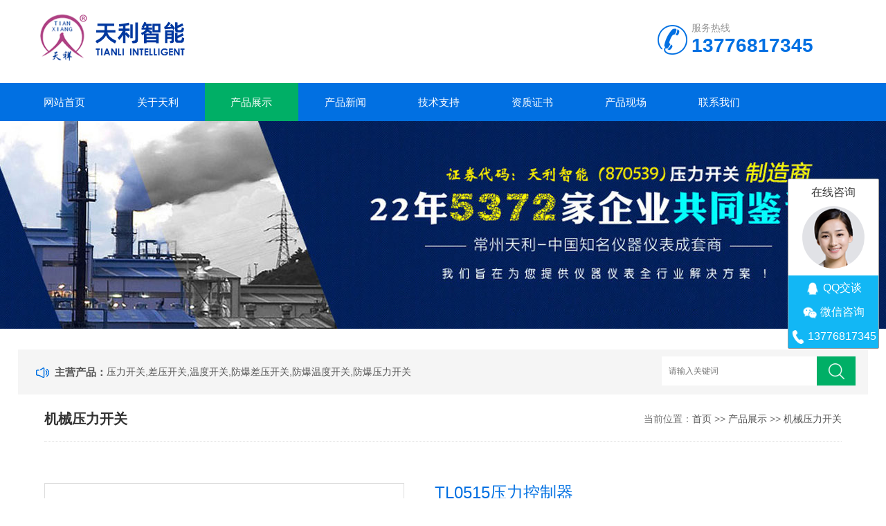

--- FILE ---
content_type: text/html; charset=utf-8
request_url: http://www.ybmarket.cn/ylkg/884.html
body_size: 6087
content:
<!DOCTYPE html>
<html>
<head>
<script type="text/javascript" src="http://www.ybmarket.cn/skin/js/jquery.js"></script>
<meta name="author" content="www.xinyunzhan.com" />
<meta http-equiv="Content-Type" content="text/html; charset=utf-8" />
<meta http-equiv="x-ua-compatible" content="ie=edge,chrome=1">
<meta name="renderer" content="webkit|ie-comp|ie-stand">
<meta name="viewport" content="width=device-width,initial-scale=1,maximum-scale=1, minimum-scale=1,user-scalable=0">
<title>TL0515压力控制器-常州天利智能控制股份有限公司</title>
<meta name="keywords" content="TL0515压力控制器订货号：,压力开关,差压开关,温度开关,防爆差压开关,防爆温度开关,防爆压力开关">
<meta name="description" content="TL0515压力控制器订货号：,概述 控制器采用无泄漏活塞式的传感器，可用于含油雾压缩空气等中性气体和液压油、水油乳浊 液及对压力传感器材料无腐蚀作用的有良好润滑性能的液体介质。控制器的设定值可调，调节范围0.5～25MPa。结构紧凑、体积小且抗振性能好。 主要技术性能 工作粘度 11">
<link href="http://www.ybmarket.cn/favicon.ico" rel="shortcut icon" type="image/x-icon" />
<link rel="stylesheet" type="text/css" href="http://www.ybmarket.cn/skin/css/style.css" />
<script type="text/javascript" src="http://www.ybmarket.cn/skin/js/jquery.pack.js"></script>
</head>
<body>
<!--top start-->
<div class="ly_top">
  <div class="top_logo"><a href="http://www.ybmarket.cn/"><img src="/static/images/logo.png" /></a></div>
  <div class="top_tel">
    <p>服务热线</p>
    <span>13776817345</span></div>
  <div class="clear"></div>
</div>
<!--top end--> 
<!--nav start-->
<div class="ly_nav">
  <div class="web_nav">网站导航
    <div class="btn-menu"><span></span></div>
  </div>
  <ul class="navigation clear clearfix">
    <li><a  href="http://www.ybmarket.cn/">网站首页</a></li>
	
	<li><a  href="/abouts/">关于天利</a></li>
	
	<li><a class="nav_on" href="/products/">产品展示</a></li>
	
	<li><a  href="/qynews/">产品新闻</a></li>
	
	<li><a  href="/jszc/">技术支持</a></li>
	
	<li><a  href="/hynews/">资质证书</a></li>
	
	<li><a  href="/cpxc/">产品现场</a></li>
	
	<li><a  href="/lianxi/">联系我们</a></li>
	
  </ul>
</div>
<!--nav end--> 
<!--banner begin-->
<section class="ny_banner">
	<div class="slideshow" style="background-image: url(http://www.ybmarket.cn/skin/images/ny_banner.jpg)"></div>
</section>
<!--banner end-->
<!--公告 开始-->
<div class="announcement_main ny_announcement_main">
	<div class="announcement">
		<div class="gg_in">
			<div class="announcement_title">主营产品：</div>
			<div class="announcement_body">
				<ul class="announcementlist">
					<li><a href='#'>压力开关,差压开关,温度开关,防爆差压开关,防爆温度开关,防爆压力开关</a></li>
				</ul>
			</div>
			<div class="announcement_bottom">
				<div class="left_body">
					<form class="form1 clear clearfix" name="formsearch" action="/search/" method="get">
						<input name="keyword" class="form_text1" type="text" value="" placeholder="请输入关键词" maxlength="50" autoComplete="off" />
						<input class="form_button1" type="submit" value="" />
					</form>
				</div>
			</div>
		</div>
	</div>
</div>
<!--公告 结束-->
<!--content begin-->
<section class="ny_content wow slideInUp" data-wow-duration="1s">
	<section class="content_right content_right2">
		<div class="bread_nav">
			<section class="bread_nav_in">
				<div class="h_d">机械压力开关</div>
				<div>当前位置：<a href="/">首页</a> >> <a href="/products/">产品展示</a> >> <a href="/ylkg/">机械压力开关</a></div>
			</section>
		</div>
		<section class="conn">
			<div class="proshow1 clear clearfix">
				<!--产品图片 begin-->
				<div class="js-silder">
					<div class="silder-main-img"> <img src="/uploads/allimg/210315/1-210315100Q00-L.jpg" /> <i class="iblock"></i> </div>
				</div>
				<!--产品图片 end-->
				<div class="prodesc">
					<h1 class="pro_name">TL0515压力控制器</h1>
					<!--<p class="bt">型号：</p>-->
					<p>更新时间：2021-03-15 02:05:41</p>
					<p>简要描述：</p>
					<p class="desc">概述 控制器采用无泄漏活塞式的传感器，可用于含油雾压缩空气等中性气体和液压油、水油乳浊 液及对压力传感器材料无腐蚀作用的有良好润滑性能的液体介质。控制器的设定值可调，调节范围0.5～25MPa。结构紧凑、体积小且抗振性能好。 主要技术性能 工作粘度 11...</p>
					<div class="orderNumber">
							<!--  -->
											</div>
					<div class="pro_btn"> 
						<a class="pro_btn1" target="_blank" href="http://wpa.qq.com/msgrd?v=3&uin=409627974&site=qq&menu=yes">产品咨询</a>
						<a href="tel:13776817345" class="pro_btn2"><span>服务电话</span><em>：13776817345</em></a> </div>
				</div>
			</div>
			<div class="proshow2 clear clearfix">
				<aside class="content_left">
					<div class="show_menu">
						<div class="menu_tit">
							<p>产品展示</p>
							<span></span> <em>点击展开+</em>
						</div>
						<div class="menu_list" style="height: auto;">
							<div class="menu_li">
								
								<p class="onn"><a href="/ylkg/">机械压力开关</a></p>
								
								<p ><a href="/cyylkg/">机械差压开关</a></p>
								
								<p ><a href="/wdkg/">机械温度开关</a></p>
								
								<p ><a href="/fbylkg/">防爆压力开关</a></p>
								
								<p ><a href="/xxylkg/">防爆差压开关</a></p>
								
								<p ><a href="/fbwdkg/">防爆温度开关</a></p>
								
								<p ><a href="/znylkg/">智能压力开关</a></p>
								
								<p ><a href="/list_16/">智能差压开关</a></p>
								
								<p ><a href="/znwdkg/">智能温度开关</a></p>
								
							</div>
						</div>
					</div>
					
					<div class="c_tlt">产品新闻</div>
					<ul class="news_l">
						
						<li><a href='/qynews/1105.html' title="压力开关转轴不转怎么修理">压力开关转轴不转怎么修理</a></li>
						
						<li><a href='/qynews/1104.html' title="数字差压开关的主要特点讲解">数字差压开关的主要特点讲解</a></li>
						
						<li><a href='/qynews/1103.html' title="经济型差压开关的工作原理是什么">经济型差压开关的工作原理是什么</a></li>
						
						<li><a href='/qynews/1102.html' title="选购压力开关的6大因素">选购压力开关的6大因素</a></li>
						
						<li><a href='/qynews/1101.html' title="管道压力开关什么原理作用">管道压力开关什么原理作用</a></li>
						
					</ul>
					
					
					<div class="c_tlt">资质证书</div>
					<ul class="news_l">
						
						<li><a href='/hynews/80.html' title="高新技术企业证书">高新技术企业证书</a></li>
						
						<li><a href='/hynews/79.html' title="中华人民共和国民用核安全设备制造许可证">中华人民共和国民用核安全设备制造许可证</a></li>
						
						<li><a href='/hynews/78.html' title="中华人民共和国民用核安全设备设计许可证">中华人民共和国民用核安全设备设计许可证</a></li>
						
						<li><a href='/hynews/77.html' title="职业健康与安全管理体系ISO45001">职业健康与安全管理体系ISO45001</a></li>
						
						<li><a href='/hynews/76.html' title="环境管理体系ISO14001">环境管理体系ISO14001</a></li>
						
					</ul>
					
				</aside>
				<div class="prodetail_con">
					<div class="tags_title"><span>详细介绍</span></div>
					<div class="content">
						<div class="ny_news_con" id="c_detail_wrap">
							<strong>概述</strong><br />
控制器采用无泄漏活塞式的传感器，可用于含油雾压缩空气等中性气体和液压油、水油乳浊<br />
液及对压力传感器材料无腐蚀作用的有良好润滑性能的液体介质。控制器的设定值可调，调节范围0.5～25MPa。结构紧凑、体积小且抗振性能好。<br />
&nbsp;<br />
<strong>主要技术性能</strong><br />
<table align="center" border="1" cellpadding="0" cellspacing="0" style="width:605px;" width="605">
	<tbody>
		<tr>
			<td style="width:236px;">
				工作粘度</td>
			<td style="width:369px;">
				<1&times;10<sup>－3</sup>m<sup>2</sup>/s</td>
		</tr>
		<tr>
			<td style="width:236px;">
				开关元件</td>
			<td style="width:369px;">
				微动开关</td>
		</tr>
		<tr>
			<td style="width:236px;">
				外壳防护等级</td>
			<td style="width:369px;">
				IP54（符合DIN40050，与GB4208中IP54相当）</td>
		</tr>
		<tr>
			<td style="width:236px;">
				介质温度</td>
			<td style="width:369px;">
				0～90℃</td>
		</tr>
		<tr>
			<td style="width:236px;">
				环境温度</td>
			<td style="width:369px;">
				－5℃～50℃（带槽密封圈）<br />
				－30℃～50℃（GLYdring密封圈）</td>
		</tr>
		<tr>
			<td style="width:236px;">
				抗振性能</td>
			<td style="width:369px;">
				Max 100m/s<sup>2</sup></td>
		</tr>
		<tr>
			<td style="width:236px;">
				安装位置</td>
			<td style="width:369px;">
				压力接口垂直向下（允许倾斜15&deg;）</td>
		</tr>
		<tr>
			<td style="width:236px;">
				重复性误差</td>
			<td style="width:369px;">
				&le;2.5%</td>
		</tr>
		<tr>
			<td style="width:236px;">
				触点容量</td>
			<td style="width:369px;">
				AC 220V 6A（阻性）</td>
		</tr>
	</tbody>
</table>
<div style="clear:both;">
	&nbsp;</div>
<strong>规格</strong><br />
切换差不可调<br />
<table align="center" border="1" cellpadding="0" cellspacing="0" width="734">
	<tbody>
		<tr>
			<td rowspan="2" style="width:63px;height:40px;">
				设定值<br />
				调节<br />
				范围<br />
				MPa</td>
			<td rowspan="2" style="width:57px;height:40px;">
				切换差不大于<br />
				MPa</td>
			<td rowspan="2" style="width:66px;height:40px;">
				*大允许压力①<br />
				MPa</td>
			<td rowspan="2" style="width:53px;height:40px;">
				开关切换次数<br />
				次/分</td>
			<td colspan="3" style="width:151px;height:40px;">
				压力传感器材料</td>
			<td rowspan="2" style="width:41px;height:40px;">
				压力接口类型②</td>
			<td rowspan="2" style="width:57px;height:40px;">
				接口内<br />
				螺纹</td>
			<td rowspan="2" style="width:47px;height:40px;">
				重量<br />
				kg</td>
			<td rowspan="2" style="width:85px;height:40px;">
				外形尺寸图号</td>
			<td rowspan="2" style="width:113px;height:40px;">
				订货目录编号</td>
		</tr>
		<tr>
			<td style="width:41px;">
				外壳</td>
			<td style="width:57px;">
				密封圈</td>
			<td style="width:53px;">
				活塞</td>
		</tr>
		<tr>
			<td colspan="12" style="width:734px;">
				用带塑料保护盖的内六角螺钉调节设定值：</td>
		</tr>
		<tr>
			<td style="width:63px;height:22px;">
				0.5～7</td>
			<td style="width:57px;height:22px;">
				1.2</td>
			<td style="width:66px;height:22px;">
				25</td>
			<td rowspan="6" style="width:53px;height:22px;">
				20</td>
			<td rowspan="6" style="width:41px;height:22px;">
				铝</td>
			<td rowspan="6" style="width:57px;height:22px;">
				丁腈<br />
				橡胶</td>
			<td rowspan="6" style="width:53px;height:22px;">
				不锈钢<br />
				1Cr18<br />
				Ni9Ti</td>
			<td style="width:41px;height:22px;">
				I</td>
			<td style="width:57px;height:22px;">
				G1/4&Prime;</td>
			<td rowspan="6" style="width:47px;height:22px;">
				0.4</td>
			<td style="width:85px;height:22px;">
				01</td>
			<td style="width:113px;height:22px;">
				TL0515.10-201265</td>
		</tr>
		<tr>
			<td style="width:63px;height:22px;">
				0.5～7</td>
			<td style="width:57px;height:22px;">
				1.2</td>
			<td style="width:66px;height:22px;">
				25</td>
			<td style="width:41px;height:22px;">
				P</td>
			<td style="width:57px;height:22px;">
				&mdash;</td>
			<td style="width:85px;height:22px;">
				02</td>
			<td style="width:113px;height:22px;">
				TL0515.10-201268</td>
		</tr>
		<tr>
			<td style="width:63px;height:22px;">
				1～16</td>
			<td style="width:57px;height:22px;">
				1.8</td>
			<td style="width:66px;height:22px;">
				25</td>
			<td style="width:41px;height:22px;">
				I</td>
			<td style="width:57px;height:22px;">
				G1/4&Prime;</td>
			<td style="width:85px;height:22px;">
				01</td>
			<td style="width:113px;height:22px;">
				TL0515.10-212265</td>
		</tr>
		<tr>
			<td style="width:63px;height:22px;">
				1～16</td>
			<td style="width:57px;height:22px;">
				1.8</td>
			<td style="width:66px;height:22px;">
				25</td>
			<td style="width:41px;height:22px;">
				P</td>
			<td style="width:57px;height:22px;">
				&mdash;</td>
			<td style="width:85px;height:22px;">
				02</td>
			<td style="width:113px;height:22px;">
				TL0515.10-212268</td>
		</tr>
		<tr>
			<td style="width:63px;height:22px;">
				5～25</td>
			<td style="width:57px;height:22px;">
				1.6</td>
			<td style="width:66px;height:22px;">
				34</td>
			<td style="width:41px;height:22px;">
				I</td>
			<td style="width:57px;height:22px;">
				G1/4&Prime;</td>
			<td style="width:85px;height:22px;">
				01</td>
			<td style="width:113px;height:22px;">
				TL0515.10-230265</td>
		</tr>
		<tr>
			<td style="width:63px;height:22px;">
				5～25</td>
			<td style="width:57px;height:22px;">
				1.6</td>
			<td style="width:66px;height:22px;">
				34</td>
			<td style="width:41px;height:22px;">
				P</td>
			<td style="width:57px;height:22px;">
				&mdash;</td>
			<td style="width:85px;height:22px;">
				02</td>
			<td style="width:113px;height:22px;">
				TL0515.10-230268</td>
		</tr>
	</tbody>
</table>
<div style="clear:both;">
	&nbsp;</div>
注：①在实际工作中，即使短暂的压力峰值也不能超过此值。<br />
②I&mdash;接口为内螺纹&nbsp;&nbsp;&nbsp; P&mdash;接口为法兰<br />
③为GLydring 密封圈规格。
						</div>
						<p id="pro_order">&nbsp;</p>
						<br>
					</div>
					<div class="tags_title"><span>产品咨询</span></div>
					<div class="cpzx">
						<div class="ly_msg">
							<form action="/message/" enctype="multipart/form-data" method="post" onSubmit="return check(this)">
								<h3>留言框 </h3>
								<ul>
									<li>
										<h4>产品名称：</h4>
										<div class="msg_ipt1">
											<input name="attr_1" id="attr_1" class="textborder" size="30" placeholder="请输入产品名称" value="TL0515压力控制器"/>
										</div>
									</li>
									<li>
										<h4>留言内容：</h4>
										<div class="msg_tara">
											<textarea name="content" id="attr_2" class="areatext" rows="8" cols="65" placeholder="请输入您的留言内容"></textarea>
										</div>
									</li>
									
									<li>
										<h4>您的姓名：</h4>
										<div class="msg_ipt1">
											<input name="contacts" id="attr_4" class="textborder" size="16" placeholder="请输入您的您的姓名" />
										</div>
									</li>
									<li>
										<h4>联系手机：</h4>
										<div class="msg_ipt1">
											<input name="mobile" id="attr_5" class="textborder" size="30" placeholder="请输入您的联系手机" />
										</div>
									</li>
								
								
									<li>
										<h4></h4>
										<div class="msg_btn">
											<input type="submit" value="提交" name="submit" />
											<input type="reset" value="重填" name="reset" />
										</div>
									</li>
								</ul>
							</form>
						</div>
					</div>
					<div class="ny_news_ye" style="padding-top:0">
						<p>上一篇：<a href="/ylkg/883.html">TL0404双触点压力控制器</a></p>
						<p>下一篇：<a href="/ylkg/885.html">TL1102、TL1103压力控制器</a></p>
					</div>
				</div>
			</div>
			<!--推荐产品 begin-->
			<div class="tags_title"><span>推荐产品</span></div>
			<div class="show_list">
				<ul class="xgcp">
					
					<li>
						<div class="pro_list">
							<div class="show_pro_img"><a href="/ylkg/11.html"><span><img src="/uploads/allimg/140611/1-1406111442330-L.jpg" alt="500/7D微压开关" /></span></a></div>
							<p><a href="/ylkg/11.html">500/7D微压开关</a></p>
						</div>
					</li>
					
					<li>
						<div class="pro_list">
							<div class="show_pro_img"><a href="/ylkg/17.html"><span><img src="/uploads/allimg/140611/1-1406111543240-L.jpg" alt="501/7D压力开关" /></span></a></div>
							<p><a href="/ylkg/17.html">501/7D压力开关</a></p>
						</div>
					</li>
					
					<li>
						<div class="pro_list">
							<div class="show_pro_img"><a href="/ylkg/63.html"><span><img src="/uploads/allimg/140612/1-140612161K50-L.jpg" alt="502/7D压力开关" /></span></a></div>
							<p><a href="/ylkg/63.html">502/7D压力开关</a></p>
						</div>
					</li>
					
					<li>
						<div class="pro_list">
							<div class="show_pro_img"><a href="/fbylkg/31.html"><span><img src="/uploads/140619/1-14061Z94550595.jpg" alt="511/7D防爆压力开关" /></span></a></div>
							<p><a href="/fbylkg/31.html">511/7D防爆压力开关</a></p>
						</div>
					</li>
					
				</ul>
			</div>
			<!--推荐产品 end-->
		</section>
	</section>
</section>
<!--content end-->
<section class="foot">
  <ul>
    <li><a href="http://www.ybmarket.cn/">网站首页</a></li>
    <em>|</em>
    <li><a href="/abouts/">关于天利</a></li><em>|</em>
    <li><a href="/products/">产品展示</a></li><em>|</em>
    <li><a href="/qynews/">产品新闻</a></li><em>|</em>
    <li><a href="/jszc/">技术支持</a></li><em>|</em>
    <li><a href="/hynews/">资质证书</a></li><em>|</em>
    <li><a href="/cpxc/">产品现场</a></li><em>|</em>
    <li><a href="/lianxi/">联系我们</a></li>
  </ul>
  <div class="foot_in clear clearfix">
    <div class="others">
      <p>Copyright © 2020-2021 常州天利智能控制股份有限公司 All Rights Reserved. &nbsp;<a href="https://beian.miit.gov.cn/" rel="nofollow"
          target="_blank">苏ICP备12002763号-5</a></p>
      <p>地址：江苏省常州市关河西路180号恒远大厦17楼 电话：13776817345 邮箱：634822881@qq.com</p>

    </div>

  </div>
</section>
<!-- 在线客服 开始 -->
<!-- <script type="text/javascript" src="http://www.ybmarket.cn/skin/js/customer.js"></script>  -->
<div id="right-zx" style="width:130px;height: 244px;right: 10px; bottom: 30%; position: fixed; border-radius: 2px;border: 1px solid #999;z-index: 200;background-color: #ffffff;font-size: 16px;">
  <a id="contact-QQ" href="https://webpage.qidian.qq.com/qidian/chatv3/pc.html?linkType=1&env=ol&kfuin=3009080720&fid=6031&key=e4c361b8eae33d26be3960014eb3d762" style="display: inline-block;text-align: center;width: 100%;" target="_blank">
    <span style="display: inline-block;margin-top: 9px;font-family:PingFang SC, Droid Sans Fallback, microsoft yahei">在线咨询</span>
    <img src="https://bqq.gtimg.com/qidian/src/sites/srv/wpa/conf/wpa/avatar/1-1.png" style="width: 90px;height: 90px;margin-top: 9px;border-radius: 50%;">
    <span style="display:inline-block;background: #12b7f5;height: 35px;width: 100%;line-height: 35px;margin-top:10px;">
      <span style="display: inline-block;line-height: 35px;height: 100%;">
        <img src="https://www.cz-tianli.com/static/upload/image/20231120/1700471232131958.png" alt="" style="width: 22px;height: 22px;vertical-align: middle;">
      </span>
      <span style="color: #ffffff;">QQ交谈</span>
    </span>
  </a>
  <span id="wechat" style="display:inline-block;background: #12b7f5;height: 35px;width: 100%;line-height: 35px;text-align:center;">
    <span style="display: inline-block;line-height: 35px;height: 100%;">
      <img src="https://www.cz-tianli.com/static/upload/image/20231127/1701052080444665.png" alt="" style="width: 22px;height: 22px;vertical-align: middle;">
    </span>
    <span style="color: #ffffff;">微信咨询</span>
  </span>
  <span id="tel-right" style="display:inline-block;background: #12b7f5;height: 35px;width: 100%;line-height: 35px;text-align:center;">
    <span style="display: inline-block;line-height: 30px;height: 100%;">
      <img src="https://www.cz-tianli.com/static/upload/image/20231127/1701052282941323.png" alt="" style="width: 20px;height: 20px;vertical-align: middle;">
    </span>
    <span style="color: #ffffff;">13776817345</span>
  </span>
  <div id="wxewm" style="position: fixed; right: 150px; bottom: 30%; background-color: rgb(4, 64, 150); text-align: center; padding: 10px; display: none;">
    <img src="http://www.ybmarket.cn/static/upload/image/20240116/1705392809183214.jpg" alt="" style="width: 173px;height: 173px;">
    <p style="text-align: center;color: white;">微信二维码</p>
  </div>
  <script>
    document.querySelector('#wechat').addEventListener('mouseover', function () {
      document.querySelector('#wxewm').style.display = 'block'
    })
    document.querySelector('#wechat').addEventListener('mouseout', function () {
      document.querySelector('#wxewm').style.display = 'none'
    })
  </script>
</div>
<div id="contact-bottom" style="width: 100%;background-color: #0170e2;position: fixed;bottom: 0;">
  <div style="display: flex;justify-content: space-around;font-size: 14px;color: #ffffff;">
    <a href="https://webpage.qidian.qq.com/qidian/chatv3/h5.html?linkType=1&env=ol&kfuin=3009080720&fid=6031" style="color: #ffffff;display: inline-block;width: 50%;">
      <div id="bottom-zx" style="text-align: center;padding: 5px 10px;">
        <img src="https://www.cz-tianli.com/static/upload/image/20231228/1703731878581019.png" alt="" style="width: 25px;height: 25px;">
        <p>在线咨询</p>
      </div>
    </a>
    <a href="tel:13776817345"  style="color: #ffffff;display: inline-block;width: 50%;">
      <div id="bottom-tel" style="text-align: center;padding: 5px 10px;">
        <img src="https://www.cz-tianli.com/static/upload/image/20231127/1701052282941323.png" alt="" style="width: 25px;height: 25px;">
        <p>联系电话</p>
      </div>
    </a>
  </div>
</div>
<style>
  @media (max-width:768px) {
    #right-zx{
      display: none;
    }
  }
  @media (min-width:768px) {
    #contact-bottom{
      display: none;
    }
  }
</style>
<script src="/skin/js/new_tongji.js"></script>
<!--[if lt IE 9]>
<div class="notsupport">
	<h1>:( 非常遗憾</h1>
	<h2>您的浏览器版本太低，请升级您的浏览器</h2>
</div>
<![endif]-->
<script type="text/javascript" src="http://www.ybmarket.cn/skin/js/app.js"></script>
</body>
</html>

--- FILE ---
content_type: application/javascript
request_url: http://www.ybmarket.cn/skin/js/app.js
body_size: 801
content:
function check(form) {
 if (form.attr_2.value == '') {
  alert("请输入内容!");
  form.attr_2.focus();
  return false;
 }
 if (form.attr_4.value == '') {
  alert("请输入姓名!");
  form.attr_4.focus();
  return false;
 }
 if ($("#attr_5").val() == '') {
  alert("请添加手机！");
  return false;
 }
 if (!$("#attr_5").val().match(/^((\d{11})|^((\d{7,8})|(\d{4}|\d{3})-(\d{7,8})|(\d{4}|\d{3})-(\d{7,8})-(\d{4}|\d{3}|\d{2}|\d{1})|(\d{7,8})-(\d{4}|\d{3}|\d{2}|\d{1}))$)$/)) {
  alert("手机格式错误！");
  return false;
 }
 if ($("#attr_6").val() == '') {
  alert("请添加邮箱！");
  return false;
 }
 if (!$("#attr_6").val().match(/^\w+((-\w+)|(\.\w+))*\@[A-Za-z0-9]+((\.|-)[A-Za-z0-9]+)*\.[A-Za-z0-9]+$/)) {
  alert("邮箱格式错误！");
  return false;
 }
 return true;
} 


--- FILE ---
content_type: application/javascript
request_url: http://www.ybmarket.cn/skin/js/new_tongji.js
body_size: 784
content:
let nowDate=Date.now().toString()
let random_str=Math.random().toFixed(4)
let pageid=nowDate + random_str.match(/\.(\d+)/)[1]
console.log(pageid)
let referer=document.referrer
let entertime=new Date()
let outtime=new Date()
$(function(){
    if(referer===''){
        referer='-'
    }
    $.post('https://www.cz-tianli.com/new_tongji.php',{'pageid':pageid,'info':`["${window.location.href}","${referer}","${nowDate}","-","-","-"]`},function(res){
        console.log('常州天利智能控制股份有限公司')
    })
})

function send_info(locastion,entertime,duration) {
    if(referer===''){
        referer='-'
    }
    $.post('https://www.cz-tianli.com/new_tongji.php',{'pageid':pageid,'info':`["${window.location.href}","${referer}","${nowDate}","${locastion}","${entertime}","${duration}"]`},function(res){
        console.log(res)
    })
}
$('#wechat').on({
    mouseenter: function () {
        entertime=Date.now()
    },
    mouseout: function () {
        outtime=Date.now()
        let duration=(outtime-entertime)/1000+'s'
        send_info('wechat_mouseenter',entertime,duration)
    },
    click: function () {
        entertime=Date.now()
        send_info('wechat_click',entertime,'-')
    }
})
$('#tel-right').on({
    mouseenter: function () {
        entertime=Date.now()
    },
    mouseout: function () {
        outtime=Date.now()
        let duration=(outtime-entertime)/1000+'s'
        send_info('tel-right_mouseenter',entertime,duration)
    },
    click: function () {
        entertime=Date.now()
        send_info('tel-right_mouseenter',entertime,'-')
    }
})
$('#contact-QQ').on({
    click: function () {
        entertime=Date.now()
        send_info('contact-QQ_click',entertime,'-')
    }
})
$('#lkf').on({
    click: function () {
        entertime=Date.now()
        send_info('lkf_click',entertime,'-')
    }
})
$('#jg').on({
    click: function () {
        entertime=Date.now()
        send_info('jg_click',entertime,'-')
    }
})
$('#detail-QQ').on({
    click: function () {
        entertime=Date.now()
        send_info('detail-QQ_click',entertime,'-')
    }
})

$('#lkf-wx').on({
    click: function () {
        entertime=Date.now()
        send_info('lkf-wx_click',entertime,'-')
    },
    mouseenter: function () {
        entertime=Date.now()
    },
    mouseout: function () {
        outtime=Date.now()
        let duration=(outtime-entertime)/1000+'s'
        send_info('lkf-wx_mouseenter',entertime,duration)
    }
})
$('#lkf-tel').on({
    click: function () {
        entertime=Date.now()
        send_info('lkf-tel_click',entertime,'-')
    },
    mouseenter: function () {
        entertime=Date.now()
    },
    mouseout: function () {
        outtime=Date.now()
        let duration=(outtime-entertime)/1000+'s'
        send_info('lkf-tel_mouseenter',entertime,duration)
    },
})
$('#bottom-zx').on({
    click: function () {
        entertime=Date.now()
        send_info('bottom-zx_click',entertime,'-')
    }
})
$('#bottom-tel').on({
    click: function () {
        entertime=Date.now()
        send_info('bottom-tel_click',entertime,'-')
    }
})
$('#izl_rmenu>a').on({
    click: function () {
        entertime=Date.now()
        send_info('izl_rmenu-a_click',entertime,'-')
    }
})
$('#izl_rmenu > .btn-wx').on({
    click: function () {
        entertime=Date.now()
        send_info('izl_rmenu-wx_click',entertime,'-')
    },
    mouseenter: function () {
        entertime=Date.now()
    },
    mouseout: function () {
        outtime=Date.now()
        let duration=(outtime-entertime)/1000+'s'
        send_info('izl_rmenu-wx_mouseenter',entertime,duration)
    }
})
$('#izl_rmenu>.btn-phone').on({
    click: function () {
        entertime=Date.now()
        send_info('izl_rmenu-phone_click',entertime,'-')
    },
    mouseenter: function () {
        entertime=Date.now()
    },
    mouseout: function () {
        outtime=Date.now()
        let duration=(outtime-entertime)/1000+'s'
        send_info('izl_rmenu-phone_mouseenter',entertime,duration)
    }
})
$('#bottom-wx').on({
    click: function () {
        entertime=Date.now()
        send_info('bottom-wx_click',entertime,'-')
    }
})
$('#right-tel').on({
    mouseenter: function () {
        entertime=Date.now()
    },
    mouseout: function () {
        outtime=Date.now()
        let duration=(outtime-entertime)/1000+'s'
        send_info('right-tel_mouseenter',entertime,duration)
    }
})
$('#right-QQ').on({
    click: function () {
        entertime=Date.now()
        send_info('right-QQ_click',entertime,'-')
    }
})
$('#right-code').on({
    mouseenter: function () {
        entertime=Date.now()
    },
    mouseout: function () {
        outtime=Date.now()
        let duration=(outtime-entertime)/1000+'s'
        send_info('right-code_mouseenter',entertime,duration)
    }
})
$('#wxewm').on({
    mouseenter: function () {
        entertime=Date.now()
    },
    mouseout: function () {
        outtime=Date.now()
        let duration=(outtime-entertime)/1000+'s'
        send_info('wxewm_mouseenter',entertime,duration)
    }
})